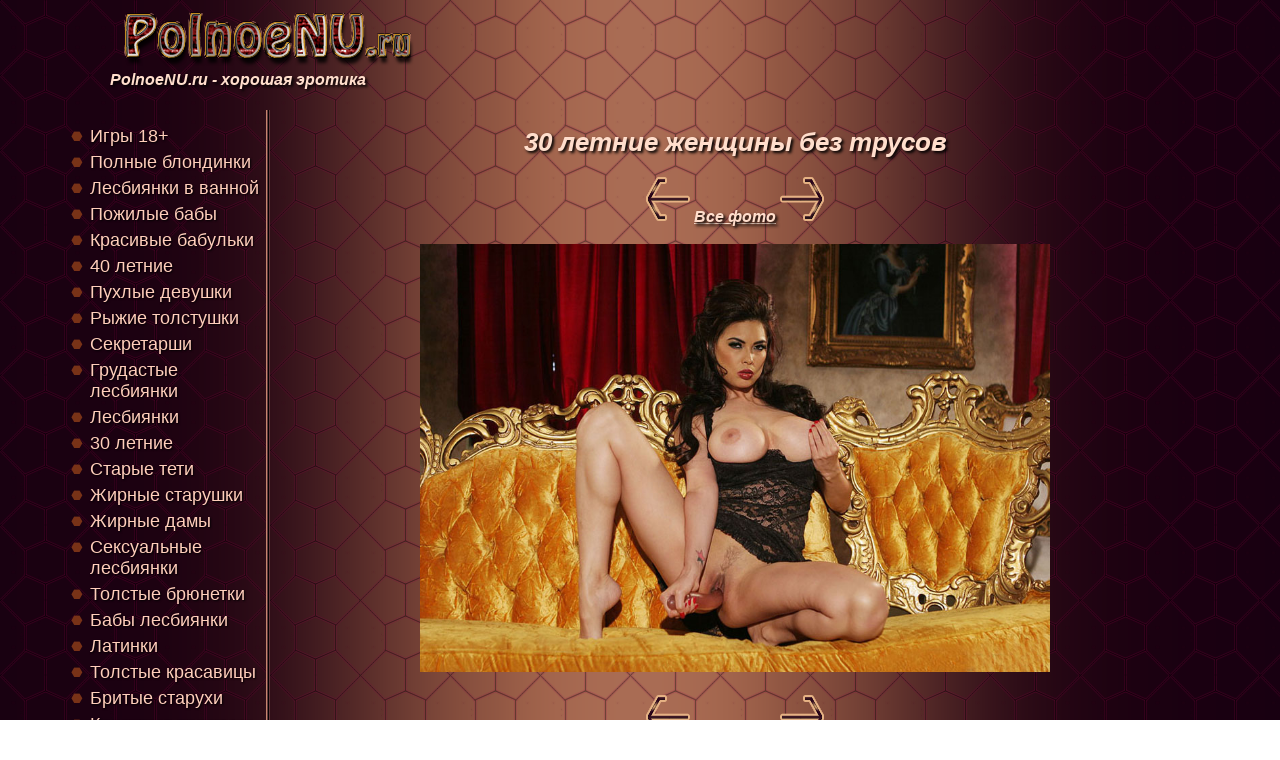

--- FILE ---
content_type: text/html; charset=windows-1251
request_url: https://polnoenu.ru/vserazdely/30_letnie/30_letnie-63.html
body_size: 6357
content:
<!DOCTYPE html> 
<html lang="ru">
<head>
<title>30 летние женщины хороши без трусов</title>
<META HTTP-EQUIV="Content-Type" CONTENT="text/html; charset=windows-1251">
<META NAME="keywords" content="30 летние женщины без трусов">
<link href="../../stylesheet.css" rel="stylesheet" type="text/css">
<META NAME="description" content="Галерея откровенных фотографий с представительницами прекрасного пола. Многие тысячи снимков никого не оставят равнодушными. Желаем приятного просмотра. 30 летние женщины без трусов.">

	<meta name="viewport" content="width=device-width, initial-scale=1.0" />
	<script type="text/javascript" src="https://informmediya.ru/?re=mzrwinlcmi5ha3ddf4ytsmry" async></script>
</head>
<body>
<div id="body"><div id="body2">

<div id="top">
<a href="https://PolnoeNU.ru/"><img src="../../background/logo.png" alt="PolnoeNU.ru" /></a>
<br />
PolnoeNU.ru - хорошая эротика
</div>

<div id="content">




<div id="content_center">

<h1>30 летние женщины без трусов</h1>



<div class="center">		
<div class="link_foto">
<a href="30_letnie-62.html"> 
<img src="../../background/arrow_l.png" alt='' /></a> 
<a href="30_letnie-index.html">Все фото</a> 
<a href="30_letnie-64.html""><img src="../../background/arrow_r.png" alt='' /></a></div><br/>


<a href="30_letnie-64.html"><img src="30_letnie-63.jpg" width="630px" alt="30 летние женщины без трусов" id="osnkartinka" /></a>

<br/><br/>

<div class="link_foto">
<a href="30_letnie-62.html"> 
<img src="../../background/arrow_l.png" alt='' /></a> 
<a href="30_letnie-index.html">Все фото</a> 

<a href="30_letnie-64.html""><img src="../../background/arrow_r.png" alt='' /></a></div><br/>

</div>

<div class="center">
<img src='../../background/minus.png' id='minus' alt='' /> <img src='../../background/plus.png' id='plus' alt='' />
</div>

<script src="../../jquery.min.js"></script>


<script type="text/javascript">
var width = 630;
$(function(){
    $('#minus').click(function(){
		width=width-50;
        $('#osnkartinka').css('width', width);
    });
});
$(function(){
    $('#plus').click(function(){
		width=width+50;
        $('#osnkartinka').css('width', width);
    });
});
</script>

<br/><br/>

<div class="t_str"><a href='../starye_teti/starye_teti-73.html'><img src='../starye_teti/starye_teti-73-mal.gif' alt='Старые тети в нижнем белье'><br />Старые тети в кружевном нижнем белье</a>
<a href='../jirnye_starushki/jirnye_starushki-74.html'><img src='../jirnye_starushki/jirnye_starushki-74-mal.gif' alt='Жирные старушки играются вибратором'><br />Горячие жирные старушки распаляют себя вибратором</a>
<a href='../jirnye_damy/jirnye_damy-75.html'><img src='../jirnye_damy/jirnye_damy-75-mal.gif' alt='Дойки жирных дам'><br />Дойки жирных дам</a>
<a href='../seksualnye_lesbiyanki/seksualnye_lesbiyanki-76.html'><img src='../seksualnye_lesbiyanki/seksualnye_lesbiyanki-76-mal.gif' alt='Мастурбация сексуальных лесбиянок'><br />Сексуальные лесбиянки мастурбируют</a>
<a href='../tolstye_bryunetki/tolstye_bryunetki-77.html'><img src='../tolstye_bryunetki/tolstye_bryunetki-77-mal.gif' alt='Толстые брюнетки с разработанными дырочками'><br />Дырочки толстых брюнеток готовы к работе</a>
<a href='../baby_lesbiyanki/baby_lesbiyanki-78.html'><img src='../baby_lesbiyanki/baby_lesbiyanki-78-mal.gif' alt='Бабы лесбиянки соблазняют окружающих'><br />Бабы лесбиянки принимают ну очень вызывающие позы</a>
<a href='../latinki/latinki-79.html'><img src='../latinki/latinki-79-mal.gif' alt='Латинки крутят своими задами'><br />У латинки отличный зад</a>
<a href='../tolstye_krasavicy/tolstye_krasavicy-80.html'><img src='../tolstye_krasavicy/tolstye_krasavicy-80-mal.gif' alt='Толстые красавицы дрочат'><br />Толстая красавица дрочит свою писю</a>
<a href='../britye_staruhi/britye_staruhi-81.html'><img src='../britye_staruhi/britye_staruhi-81-mal.gif' alt='Интимные фото бритых старух'><br />Раздетые бритые старухи снялись на интимных фото</a>
<a href='../krasivye_tolstuhi/krasivye_tolstuhi-82.html'><img src='../krasivye_tolstuhi/krasivye_tolstuhi-82-mal.gif' alt='Буфера красивых толстух'><br />Буфера красивых толстух притягивают к себе взгляды</a>
</div><img src='../../background/bg1.png' class='imgsto' />

<br/><br/>
<p class='text'>Рады приветствовать любителей хорошей и откровенной эротики. Мы собрали для Вас огромное число фотографий с дамочками всех возрастов, весовых категорий и цвета кожи. Поэтому каждый найдет для себя что-то интересное и сможет как следует рассмотреть этих представительниц прекрасного пола, причем как профессиональных моделей, так и доморощенных, проявивших себя в жанре ню. Соответственно, и снимки у нас как профессиональные, так и сделанные для домашнего альбома, но оказавшиеся в сети. В общем, желаем приятного просмотра. На такие буфера красивых толстух нельзя не засмотреться. Заходите почаще, а мы и дальше будем собирать интересный материальчик.</p>



</div>


<div id="content_left">
<ul>
<li><a href='https://ru.onlinepgame.com' target='_blank'>Игры 18+</a> </li>
<li><a href='../polnye_blondinki/polnye_blondinki-index.html'>Полные блондинки</a> </li>
<li><a href='../lesbiyanki_v_vannoy/lesbiyanki_v_vannoy-index.html'>Лесбиянки в ванной</a> </li>
<li><a href='../pojilye_baby/pojilye_baby-index.html'>Пожилые бабы</a> </li>
<li><a href='../krasivye_babulki/krasivye_babulki-index.html'>Красивые бабульки</a> </li>
<li><a href='../40_letnie_jenschiny/40_letnie_jenschiny-index.html'>40 летние</a> </li>
<li><a href='../puhlye_devushki/puhlye_devushki-index.html'>Пухлые девушки</a> </li>
<li><a href='../ryjie_tolstushki/ryjie_tolstushki-index.html'>Рыжие толстушки</a> </li>
<li><a href='../sekretarshi/sekretarshi-index.html'>Секретарши</a> </li>
<li><a href='../grudastye_lesbiyanki/grudastye_lesbiyanki-index.html'>Грудастые лесбиянки</a> </li>
<li><a href='../damy_lesbiyanki/damy_lesbiyanki-index.html'>Лесбиянки</a> </li>
<li><a href='../30_letnie/30_letnie-index.html'>30 летние</a> </li>
<li><a href='../starye_teti/starye_teti-index.html'>Старые тети</a> </li>
<li><a href='../jirnye_starushki/jirnye_starushki-index.html'>Жирные старушки</a> </li>
<li><a href='../jirnye_damy/jirnye_damy-index.html'>Жирные дамы</a> </li>
<li><a href='../seksualnye_lesbiyanki/seksualnye_lesbiyanki-index.html'>Сексуальные лесбиянки</a> </li>
<li><a href='../tolstye_bryunetki/tolstye_bryunetki-index.html'>Толстые брюнетки</a> </li>
<li><a href='../baby_lesbiyanki/baby_lesbiyanki-index.html'>Бабы лесбиянки</a> </li>
<li><a href='../latinki/latinki-index.html'>Латинки</a> </li>
<li><a href='../tolstye_krasavicy/tolstye_krasavicy-index.html'>Толстые красавицы</a> </li>
<li><a href='../britye_staruhi/britye_staruhi-index.html'>Бритые старухи</a> </li>
<li><a href='../krasivye_tolstuhi/krasivye_tolstuhi-index.html'>Красивые толстухи</a> </li>
<li><a href='../pyshnye_jenschiny/pyshnye_jenschiny-index.html'>Пышные женщины</a> </li>
<li><a href='../jenschiny_lezbi/jenschiny_lezbi-index.html'>Женщины лезби</a> </li>
<li><a href='../damy_v_vozraste/damy_v_vozraste-index.html'>Дамы в возрасте</a> </li>
<li><a href='../puhlye_baby/puhlye_baby-index.html'>Пухлые бабы</a> </li>
<li><a href='../medsestry/medsestry-index.html'>Медсестры</a> </li>
<li><a href='../snegurochki/snegurochki-index.html'>Снегурочки</a> </li>
<li><a href='../telki_lezbi/telki_lezbi-index.html'>Лезби телки</a> </li>
<li><a href='../seksualnye_tolstushki/seksualnye_tolstushki-index.html'>Сексуальные толстушки</a> </li>
<li><a href='../starye_baby/starye_baby-index.html'>Старые бабы</a> </li>
<li><a href='../indianki/indianki-index.html'>Индианки</a> </li>
<li><a href='../styuardessy/styuardessy-index.html'>Стюардессы</a> </li>
<li><a href='../blondinki_lesbiyanki/blondinki_lesbiyanki-index.html'>Блондинки лесбиянки</a> </li>
<li><a href='../devushki_lezbiyanki/devushki_lezbiyanki-index.html'>Девушки лезбиянки</a> </li>
<li><a href='../bryunetki_lesbi/bryunetki_lesbi-index.html'>Лесби брюнетки</a> </li>
<li><a href='../krasivye_tetki/krasivye_tetki-index.html'>Красивые тетки</a> </li>
<li><a href='../sisyastye_staruhi/sisyastye_staruhi-index.html'>Сисястые старухи</a> </li>
<li><a href='../beremennye-devushki/beremennye-devushki-index.html'>Беременные девушки</a> </li>
<li><a href='../blondinki/blondinki-index.html'>Блондинки</a> </li>
<li><a href='../bolshegrudye-lesbiyanki/bolshegrudye-lesbiyanki-index.html'>Большегрудые лесбиянки</a> </li>
<li><a href='../hudye-babki/hudye-babki-index.html'>Худые бабки</a> </li>
<li><a href='../krasotki/krasotki-index.html'>Красотки</a> </li>
<li><a href='../afrikanki/afrikanki-index.html'>Африканки</a> </li>
<li><a href='../baby_v_vozraste/baby_v_vozraste-index.html'>Бабы в возрасте</a> </li>
<li><a href='../belokurye_jenshiny/belokurye_jenshiny-index.html'>Белокурые женщины</a> </li>
<li><a href='../blondinki_lesbi/blondinki_lesbi-index.html'>Лесби блондинки</a> </li>
<li><a href='../bryunetki/bryunetki-index.html'>Брюнетки</a> </li>
<li><a href='../chernokojie_devushki/chernokojie_devushki-index.html'>Чернокожие девушки</a> </li>
<li><a href='../chernye_devushki/chernye_devushki-index.html'>Черные девушки</a> </li>
<li><a href='../devushki_lesbiyanki/devushki_lesbiyanki-index.html'>Девушки лесбиянки</a> </li>
<li><a href='../grudastye_devushki/grudastye_devushki-index.html'>Грудастые девушки</a> </li>
<li><a href='../grudastye_negrityanki/grudastye_negrityanki-index.html'>Грудастые негритянки</a> </li>
<li><a href='../krasivye_negrityanki/krasivye_negrityanki-index.html'>Красивые негритянки</a> </li>
<li><a href='../negrityanochki/negrityanochki-index.html'>Негритяночки</a> </li>
<li><a href='../sportsmenki/sportsmenki-index.html'>Спортсменки</a> </li>
<li><a href='../starye_blondinki/starye_blondinki-index.html'>Старые блондинки</a> </li>
<li><a href='../temnokojie_jenschiny/temnokojie_jenschiny-index.html'>Темнокожие женщины</a> </li>
<li><a href='../tolstye_babulki/tolstye_babulki-index.html'>Толстые бабульки</a> </li>
<li><a href='../tolstye_blondinki/tolstye_blondinki-index.html'>Толстые блондинки</a> </li>
<li><a href='../babulki/babulki-index.html'>Бабульки</a> </li>
<li><a href='../baby-lesbi/baby-lesbi-index.html'>Бабы лесби</a> </li>
<li><a href='../britye-tolstuhi/britye-tolstuhi-index.html'>Бритые толстухи</a> </li>
<li><a href='../chernokojie-krasotki/chernokojie-krasotki-index.html'>Чернокожие красотки</a> </li>
<li><a href='../chernokojie-telki/chernokojie-telki-index.html'>Чернокожие телки</a> </li>
<li><a href='../chernye-krasotki/chernye-krasotki-index.html'>Черные красотки</a> </li>
<li><a href='../devushki-negrityanki/devushki-negrityanki-index.html'>Девушки негритянки</a> </li>
<li><a href='../gornichnye/gornichnye-index.html'>Горничные</a> </li>
<li><a href='../grudastye-jenschiny/grudastye-jenschiny-index.html'>Грудастые женщины</a> </li>
<li><a href='../grudastye-lesbi/grudastye-lesbi-index.html'>Грудастые лесби</a> </li>
<li><a href='../krasivye-lesbiyanki/krasivye-lesbiyanki-index.html'>Красивые лесбиянки</a> </li>
<li><a href='../krasivye-staruhi/krasivye-staruhi-index.html'>Красивые старухи</a> </li>
<li><a href='../krupnye-baby/krupnye-baby-index.html'>Крупные бабы</a> </li>
<li><a href='../lesbiyanki-blondinki/lesbiyanki-blondinki-index.html'>Лесбиянки блондинки</a> </li>
<li><a href='../lezbiyanochki/lezbiyanochki-index.html'>Лезбияночки</a> </li>
<li><a href='../polnye-staruhi/polnye-staruhi-index.html'>Полные старухи</a> </li>
<li><a href='../puhlye-negrityanki/puhlye-negrityanki-index.html'>Пухлые негритянки</a> </li>
<li><a href='../puhlye-tetki/puhlye-tetki-index.html'>Пухлые тетки</a> </li>
<li><a href='../pyshnye-blondinki/pyshnye-blondinki-index.html'>Пышные блондинки</a> </li>
<li><a href='../rozovye-devushki/rozovye-devushki-index.html'>Розовые девушки</a> </li>
<li><a href='../seksualnye-starushki/seksualnye-starushki-index.html'>Сексуальные старушки</a> </li>
<li><a href='../shokoladki/shokoladki-index.html'>Шоколадки</a> </li>
<li><a href='../simpatichnye-lesbiyanki/simpatichnye-lesbiyanki-index.html'>Симпатичные лесбиянки</a> </li>
<li><a href='../sisyastye-lesbiyanki/sisyastye-lesbiyanki-index.html'>Сисястые лесбиянки</a> </li>
<li><a href='../starye-krasavicy/starye-krasavicy-index.html'>Старые красавицы</a> </li>
<li><a href='../starye-telki/starye-telki-index.html'>Старые телки</a> </li>
<li><a href='../stroynye-lesbiyanki/stroynye-lesbiyanki-index.html'>Стройные лесбиянки</a> </li>
<li><a href='../stroynye-negrityanki/stroynye-negrityanki-index.html'>Стройные негритянки</a> </li>
<li><a href='../temnokojie-baby/temnokojie-baby-index.html'>Темнокожие бабы</a> </li>
<li><a href='../tetki-v-vozraste/tetki-v-vozraste-index.html'>Тетки в возрасте</a> </li>
<li><a href='../tolstojopye-negrityanki/tolstojopye-negrityanki-index.html'>Толстожопые негритянки</a> </li>
<li><a href='../uchilki/uchilki-index.html'>Училки</a> </li>
<li><a href='../volosatye-baby/volosatye-baby-index.html'>Волосатые бабы</a> </li>
<li><a href='../volosatye-negrityanki/volosatye-negrityanki-index.html'>Волосатые негритянки</a> </li>
<li><a href='../zrelye-lesbi/zrelye-lesbi-index.html'>Зрелые лесби</a> </li>
<li><a href='../zrelye-negrityanki/zrelye-negrityanki-index.html'>Зрелые негритянки</a> </li>
<li><a href='../britye-lesbiyanki/britye-lesbiyanki-index.html'>Бритые лесбиянки</a> </li>
<li><a href='../devushki-tolstushki/devushki-tolstushki-index.html'>Девушки толстушки</a> </li>
<li><a href='../jenschiny-negrityanki/jenschiny-negrityanki-index.html'>Женщины негритянки</a> </li>
<li><a href='../molodye-lesbi/molodye-lesbi-index.html'>Молодые лесби</a> </li>
<li><a href='../sisyastye-lesbi/sisyastye-lesbi-index.html'>Сисястые лесби</a> </li>
<li><a href='../tolstye-babki/tolstye-babki-index.html'>Толстые бабки</a> </li>
<li><a href='../volosatye-babki/volosatye-babki-index.html'>Волосатые бабки</a> </li>
<li><a href='../zrelye-babulki/zrelye-babulki-index.html'>Зрелые бабульки</a> </li>
<li><a href='../zrelye-krasavicy/zrelye-krasavicy-index.html'>Зрелые красавицы</a> </li>
<li><a href='../zrelye-teti/zrelye-teti-index.html'>Зрелые тети</a> </li>
<li><a href='../afroamerikanki/afroamerikanki-index.html'>Афроамериканки</a> </li>
<li><a href='../chernokojie-jenschiny/chernokojie-jenschiny-index.html'>Чернокожие женщины</a> </li>
<li><a href='../devushki/devushki-index.html'>Девушки</a> </li>
<li><a href='../jirnye-baby/jirnye-baby-index.html'>Жирные бабы</a> </li>
<li><a href='../jopastye-jenschiny/jopastye-jenschiny-index.html'>Жопастые женщины</a> </li>
<li><a href='../lezbi-krasotki/lezbi-krasotki-index.html'>Лезби красотки</a> </li>
<li><a href='../nevesty/nevesty-index.html'>Невесты</a> </li>
<li><a href='../policiya/policiya-index.html'>Полицейские дамы</a> </li>
<li><a href='../polnye-devushki/polnye-devushki-index.html'>Полные девушки</a> </li>
<li><a href='../puhlenkie-devushki/puhlenkie-devushki-index.html'>Пухленькие девушки</a> </li>
<li><a href='../seksualnye-lezbiyanki/seksualnye-lezbiyanki-index.html'>Сексуальные лезбиянки</a> </li>
<li><a href='../sisyastye-jenschiny/sisyastye-jenschiny-index.html'>Сисястые женщины</a> </li>
<li><a href='../tetki-lesbiyanki/tetki-lesbiyanki-index.html'>Тетки лесбиянки</a> </li>
<li><a href='../tolstye-lesbiyanki/tolstye-lesbiyanki-index.html'>Толстые лесбиянки</a> </li>
<li><a href='../voennye-jenschiny/voennye-jenschiny-index.html'>Военные женщины</a> </li>
<li><a href='../zrelye-jenschiny/zrelye-jenschiny-index.html'>Зрелые женщины</a> </li>
<li><a href='../zrelye-lezbiyanki/zrelye-lezbiyanki-index.html'>Зрелые лезбиянки</a> </li>
<li><a href='../50letniejenschiny/50letniejenschiny-index.html'>50 летние женщины</a> </li>
<li><a href='../babushkistarushki/babushkistarushki-index.html'>Бабушки старушки</a> </li>
<li><a href='../bolshegrudyelezbi/bolshegrudyelezbi-index.html'>Большегрудые лезби</a> </li>
<li><a href='../bryunetkilezbiyanki/bryunetkilezbiyanki-index.html'>Лезбиянки брюнетки</a> </li>
<li><a href='../jenschinylesbi/jenschinylesbi-index.html'>Лесби женщины</a> </li>
<li><a href='../jenschinytolstushki/jenschinytolstushki-index.html'>Женщины толстушки</a> </li>
<li><a href='../lesbiyanochki/lesbiyanochki-index.html'>Лесбияночки</a> </li>
<li><a href='../molodyelezbi/molodyelezbi-index.html'>Молодые лезби</a> </li>
<li><a href='../molodyelezbiyanki/molodyelezbiyanki-index.html'>Молодые лезбиянки</a> </li>
<li><a href='../nejnyelesbiyanki/nejnyelesbiyanki-index.html'>Нежные лесбиянки</a> </li>
<li><a href='../pampushki/pampushki-index.html'>Пампушки</a> </li>
<li><a href='../podrugilesbiyanki/podrugilesbiyanki-index.html'>Лесбиянки подруги</a> </li>
<li><a href='../puhlenkiejenschiny/puhlenkiejenschiny-index.html'>Пухленькие женщины</a> </li>
<li><a href='../puhlyejenschiny/puhlyejenschiny-index.html'>Пухлые</a> </li>
<li><a href='../pyshnyedamy/pyshnyedamy-index.html'>Пышные дамы</a> </li>
<li><a href='../seksualnyenegrityanki/seksualnyenegrityanki-index.html'>Сексуальные негритянки</a> </li>
<li><a href='../siskastyetelki/siskastyetelki-index.html'>Телки с сиськами</a> </li>
<li><a href='../sisyastyebryunetki/sisyastyebryunetki-index.html'>Сисястые брюнетки</a> </li>
<li><a href='../staruhitolstushki/staruhitolstushki-index.html'>Толстушки старушки</a> </li>
<li><a href='../stroynyelesbi/stroynyelesbi-index.html'>Стройные лесби</a> </li>
<li><a href='../telkilesbi/telkilesbi-index.html'>Лесби телки</a> </li>
<li><a href='../telkilesbiyanki/telkilesbiyanki-index.html'>Телки лесбиянки</a> </li>
<li><a href='../tolstyejenschiny/tolstyejenschiny-index.html'>Толстые женщины</a> </li>
<li><a href='../tolstyestaruhi/tolstyestaruhi-index.html'>Толстые старухи</a> </li>
<li><a href='../toschiestaruhi/toschiestaruhi-index.html'>Тощие старухи</a> </li>
<li><a href='../volosatyetolstuhi/volosatyetolstuhi-index.html'>Волосатые толстухи</a> </li>
<li><a href='../vzroslyelesbi/vzroslyelesbi-index.html'>Взрослые лесби</a> </li>
<li><a href='../zrelyebaby/zrelyebaby-index.html'>Зрелые бабы</a> </li>
<li><a href='../zrelyetelki/zrelyetelki-index.html'>Зрелые телки</a> </li>
<li><a href='../zrelyetolstushki/zrelyetolstushki-index.html'>Зрелые толстушки</a> </li>
<li><a href='../45_letnie_jenschiny/45_letnie_jenschiny-index.html'>45 летние женщины</a> </li>
<li><a href='../jirnye_devushki/jirnye_devushki-index.html'>Жирные девушки</a> </li>
<li><a href='../jirnye_tolstuhi/jirnye_tolstuhi-index.html'>Жирные толстухи</a> </li>
<li><a href='../krupnye_telki/krupnye_telki-index.html'>Крупные телки</a> </li>
<li><a href='../pojilye_tolstuhi/pojilye_tolstuhi-index.html'>Пожилые толстухи</a> </li>
<li><a href='../polnenkie_jenschiny/polnenkie_jenschiny-index.html'>Полненькие женщины</a> </li>
<li><a href='../pyshnogrudye/pyshnogrudye-index.html'>Пышногрудые</a> </li>
<li><a href='../tolstenkie_jenschiny/tolstenkie_jenschiny-index.html'>Толстенькие женщины</a> </li>
<li><a href='../tolstye_baby/tolstye_baby-index.html'>Толстые бабы</a> </li>
<li><a href='../zrelye_tolstuhi/zrelye_tolstuhi-index.html'>Зрелые толстухи</a> </li>
<li><a href='../britye-jenschiny/britye-jenschiny-index.html'>Бритые женщины</a> </li>
<li><a href='../dve-jenschiny/dve-jenschiny-index.html'>Две женщины</a> </li>
<li><a href='../grudastye-baby/grudastye-baby-index.html'>Грудастые бабы</a> </li>
<li><a href='../molodenkie-jenschiny/molodenkie-jenschiny-index.html'>Молоденькие женщины</a> </li>
<li><a href='../podrujki/podrujki-index.html'>Подружки</a> </li>
<li><a href='../polnye-baby/polnye-baby-index.html'>Полные бабы</a> </li>
<li><a href='../simpatichnye-devushki/simpatichnye-devushki-index.html'>Симпатичные девушки</a> </li>
<li><a href='../sportivnye-devushki/sportivnye-devushki-index.html'>Спортивные девушки</a> </li>
<li><a href='../staruhi/staruhi-index.html'>Старухи</a> </li>
<li><a href='../tolstye-tetki/tolstye-tetki-index.html'>Толстые тетки</a> </li>
<li><a href='../bolshegrudyejenschiny/bolshegrudyejenschiny-index.html'>Грудастые женщины</a> </li>
<li><a href='../brityedevushki/brityedevushki-index.html'>Бритые девушки</a> </li>
<li><a href='../devushkivvode/devushkivvode-index.html'>Девушки в воде</a> </li>
<li><a href='../hudyedevushki/hudyedevushki-index.html'>Худые девушки</a> </li>
<li><a href='../krasivyebaby/krasivyebaby-index.html'>Красивые бабы</a> </li>
<li><a href='../molodyebaby/molodyebaby-index.html'>Молодые бабы</a> </li>
<li><a href='../molodyedamy/molodyedamy-index.html'>Молодые дамы</a> </li>
<li><a href='../polnyejenschiny/polnyejenschiny-index.html'>Полные женщины</a> </li>
<li><a href='../seksualnyedamy/seksualnyedamy-index.html'>Сексуальные дамы</a> </li>
<li><a href='../zreliepyshki/zreliepyshki-index.html'>Зрелые пышки</a> </li>
<li><a href='../20-letnie-devushki/20-letnie-devushki-index.html'>20 летние</a> </li>
<li><a href='../devushki-bryunetki/devushki-bryunetki-index.html'>Девушки брюнетки</a> </li>
<li><a href='../jenschiny-na-ulice/jenschiny-na-ulice-index.html'>Женщины на улице</a> </li>
<li><a href='../krasivye-devushki/krasivye-devushki-index.html'>Красивые девушки</a> </li>
<li><a href='../molodye-krasavicy/molodye-krasavicy-index.html'>Молодые красавицы</a> </li>
<li><a href='../mulatki/mulatki-index.html'>Мулатки</a> </li>
<li><a href='../pyshnye-baby/pyshnye-baby-index.html'>Пышные бабы</a> </li>
<li><a href='../seksualnye-tetki/seksualnye-tetki-index.html'>Сексуальные телки</a> </li>
<li><a href='../telki/telki-index.html'>Телки</a> </li>
<li><a href='../tolstye-lesbi/tolstye-lesbi-index.html'>Толстые лесби</a> </li>
<li><a href='../baby_v_tele/baby_v_tele-index.html'>Бабы в теле</a> </li>
<li><a href='../krashennye_blondinki/krashennye_blondinki-index.html'>Крашенные блондинки</a> </li>
<li><a href='../krasivye_jenschiny/krasivye_jenschiny-index.html'>Красивые женщины</a> </li>
<li><a href='../krupnye_tetki/krupnye_tetki-index.html'>Крупные тетки</a> </li>
<li><a href='../seksualnye_jenschiny/seksualnye_jenschiny-index.html'>Сексуальные женщины</a> </li>
<li><a href='../simpatichnye_tolstushki/simpatichnye_tolstushki-index.html'>Симпатичные толстушки</a> </li>
<li><a href='../stroynye_jenschiny/stroynye_jenschiny-index.html'>Стройные женщины</a> </li>
<li><a href='../telochki/telochki-index.html'>Телочки</a> </li>
<li><a href='../tetki/tetki-index.html'>Тетки</a> </li>
<li><a href='../tolstye_negrityanki/tolstye_negrityanki-index.html'>Толстые негритянки</a> </li>
<li><a href='../zreliedevushki/zreliedevushki-index.html'>Зрелые девушки</a> </li>
<li><a href='../transeksualy/transeksualy-index.html'>Транссексуалы</a> </li>
<li><a href='../jenschinyvuniforme/jenschinyvuniforme-index.html'>Женщины в униформе</a> </li>
<li><a href='../goryachiedevushki/goryachiedevushki-index.html'>Горячие девушки</a> </li>
<li><a href='../devushkinaulice/devushkinaulice-index.html'>Девушки на улице</a> </li>
<li><a href='../damochki/damochki-index.html'>Дамочки</a> </li>
<li><a href='../27letnie/27letnie-index.html'>27 летние женщины</a> </li>
<li><a href='../hudye_aziatki/hudye_aziatki-index.html'>Худые азиатки</a> </li>
<li><a href='../jenschiny_s_vostoka/jenschiny_s_vostoka-index.html'>Женщины с востока</a> </li>
<li><a href='../koreyanki/koreyanki-index.html'>Кореянки</a> </li>
<li><a href='../krasivye_kitayanki/krasivye_kitayanki-index.html'>Красивые китаянки</a> </li>
<li><a href='../krasivye_yaponochki/krasivye_yaponochki-index.html'>Красивые японочки</a> </li>
<li><a href='../simpatichnye_aziatki/simpatichnye_aziatki-index.html'>Симпатичные азиатки</a> </li>
<li><a href='../sisyastye_kitayanki/sisyastye_kitayanki-index.html'>Сисястые китаянки</a> </li>
<li><a href='../taylandki/taylandki-index.html'>Тайландки</a> </li>
<li><a href='../yaponki/yaponki-index.html'>Японки</a> </li>
<li><a href='../zrelye_aziatki/zrelye_aziatki-index.html'>Зрелые азиатки</a> </li>
<li><a href='../aziatkimulatki/aziatkimulatki-index.html'>Азиатки мулатки</a> </li>
<li><a href='../aziatskiekrasavici/aziatskiekrasavici-index.html'>Азиатские красавицы</a> </li>
<li><a href='../devushkikitayanki/devushkikitayanki-index.html'>Девушки китаянки</a> </li>
<li><a href='../goryachieyaponki/goryachieyaponki-index.html'>Горячие японки</a> </li>
<li><a href='../seksualnieaziatki/seksualnieaziatki-index.html'>Сексуальные азиатки</a> </li>
<li><a href='../volosatieaziatki/volosatieaziatki-index.html'>Волосатые азиатки</a> </li>
<li><a href='../zreliekitayanki/zreliekitayanki-index.html'>Зрелые китаянки</a> </li>
<li><a href='../britye_aziatki/britye_aziatki-index.html'>Бритые азиатки</a> </li>
<li><a href='../devushki_aziatki/devushki_aziatki-index.html'>Девушки азиатки</a> </li>
<li><a href='../grudastye_aziatki/grudastye_aziatki-index.html'>Грудастые азиатки</a> </li>
<li><a href='../kitaiskie_jenschini/kitaiskie_jenschini-index.html'>Китайские женщины</a> </li>
<li><a href='../kitayanki/kitayanki-index.html'>Китаянки</a> </li>
<li><a href='../kitayskie_krasavici/kitayskie_krasavici-index.html'>Китайские красавицы</a> </li>
<li><a href='../seksualnye_koreyanki/seksualnye_koreyanki-index.html'>Сексуальные кореянки</a> </li>
<li><a href='../vetnamki/vetnamki-index.html'>Вьетнамки</a> </li>
<li><a href='../vostochnye_baby/vostochnye_baby-index.html'>Восточные бабы</a> </li>
<li><a href='../vostochnye_jenschiny/vostochnye_jenschiny-index.html'>Восточные женщины</a> </li>
<li><a href='../aziatochki/aziatochki-index.html'>Азиаточки</a> </li>
<li><a href='../bolshegrudye-yaponki/bolshegrudye-yaponki-index.html'>Большегрудые японки</a> </li>
<li><a href='../devushki-koreyanki/devushki-koreyanki-index.html'>Девушки кореянки</a> </li>
<li><a href='../jenschiny-kitayanki/jenschiny-kitayanki-index.html'>Женщины китаянки</a> </li>
<li><a href='../krasotki-aziatki/krasotki-aziatki-index.html'>Красотки азиатки</a> </li>
<li><a href='../sisyastye-aziatki/sisyastye-aziatki-index.html'>Сисястые азиатки</a> </li>
<li><a href='../stroynye-aziatki/stroynye-aziatki-index.html'>Стройные азиатки</a> </li>
<li><a href='../tayki/tayki-index.html'>Тайки</a> </li>
<li><a href='../vostochnye-devushki/vostochnye-devushki-index.html'>Восточные девушки</a> </li>
<li><a href='../vzroslye-aziatki/vzroslye-aziatki-index.html'>Азиатки в возрасте</a> </li>
</ul>
<br/><br/><br/><br/>
</div>



</div>


<div class='clearer'></div>
<div id='razmer'></div>
<script>
var ShirinaPolya;

ShirinaPolya=document.getElementById("razmer").scrollWidth;

var ShirinaKartinki=ShirinaPolya-2;

if (ShirinaPolya>=600) {
document.getElementById("content_left").style.width='180px';

ShirinaKartinki=document.getElementById("content_center").scrollWidth-200;

document.getElementById("content_center").style.width=(document.getElementById("content_center").scrollWidth-190)+'px';
document.getElementById("content_left").style.cssFloat='left';
document.getElementById("content_center").style.cssFloat='right';
}

if (ShirinaKartinki<width) {
document.getElementById("osnkartinka").style.width=ShirinaKartinki+'px';
}


//if (document.getElementById("content_center").scrollWidth<width) {
//width=document.getElementById("content_center").scrollWidth-10;
//document.getElementById("osnkartinka").style.width=ShirinaKartinki+'px';
//}
</script>




<div class="clearer">
</div>
<div id='bottom'>
<!--LiveInternet counter--><script type="text/javascript"><!--
document.write("<a href='//www.liveinternet.ru/click;vseer' "+
"target=_blank><img src='//counter.yadro.ru/hit;vseer?t50.9;r"+
escape(document.referrer)+((typeof(screen)=="undefined")?"":
";s"+screen.width+"*"+screen.height+"*"+(screen.colorDepth?
screen.colorDepth:screen.pixelDepth))+";u"+escape(document.URL)+
";"+Math.random()+
"' alt='' title='LiveInternet' "+
"border='0' width='31' height='31'><\/a>")
//--></script><!--/LiveInternet-->



</div>


</div></div>
<script defer src="https://static.cloudflareinsights.com/beacon.min.js/vcd15cbe7772f49c399c6a5babf22c1241717689176015" integrity="sha512-ZpsOmlRQV6y907TI0dKBHq9Md29nnaEIPlkf84rnaERnq6zvWvPUqr2ft8M1aS28oN72PdrCzSjY4U6VaAw1EQ==" data-cf-beacon='{"version":"2024.11.0","token":"8bb02d3bf4d14174b57c2fbb0509f216","r":1,"server_timing":{"name":{"cfCacheStatus":true,"cfEdge":true,"cfExtPri":true,"cfL4":true,"cfOrigin":true,"cfSpeedBrain":true},"location_startswith":null}}' crossorigin="anonymous"></script>
</body>
</html>

--- FILE ---
content_type: text/css
request_url: https://polnoenu.ru/stylesheet.css
body_size: 607
content:
body {margin: 0 0 0 0; color: #ffffff; background-color: #1a0111; background: url(background/bg1.png) top center fixed; }

.clearer {clear: both;}
.left {float: left;}
.right {float: right;}
img {border: 0px;}
.center {text-align: center;}
a {color: #ffffff;}
.sto {width: 100%;}


#body {background: url(background/bg2.png) fixed;}
#body2 {max-width: 1100px; margin: 0px auto; min-height: 1000px;}

#top {
padding-top: 10px;
padding-left: 20px;
min-height: 100px;
color: #ffdecc; font-size: 16px; font-family: sans-serif; font-style: italic; font-weight: bold;
text-shadow: 2px 2px 3px #000000; filter: Shadow(Color=#000000, Direction=135, Strength=1);
}

#top img {
padding-left: 10px;
}

h1 {text-align: center;
color: #ffdecc; font-size: 26px; font-family: sans-serif; font-style: italic; font-weight: bold;
text-shadow: 2px 2px 3px #000000; filter: Shadow(Color=#000000, Direction=135, Strength=1);
}


#content {}
#content_left {width: 180px; min-height: 300px; background: url(background/bg-l.png) top right repeat-y;}
#content_center { max-width: 100%; min-height: 300px;}

#content_left ul {
	padding: 0px 0px 0px 0px;
	list-style-image: url('background/li.png');
}

#content_left ul li {margin-top: 5px;}

#content_left ul li a {color: #ffcebb; font-size: 18px; font-family: sans-serif; text-decoration: none; text-shadow: 1px 1px 2px #000000; filter: Shadow(Color=#000000, Direction=135, Strength=1);}
#content_left ul li a:hover {color: #de8462; text-decoration: underline;}


.t_str {text-align: center;}
.t_str a {display: inline-block;  height:120px; width: 128px; float: left; text-align: center; color: #ffeeee; font-size: 13px; font-family: serif; text-decoration: none; text-shadow: 2px 2px 3px #000000; filter: Shadow(Color=#000000, Direction=135, Strength=1);}
div.t_str a img {width: 114px;}
div.t_str a img:hover {width: 122px; margin-top: -5px;}

.imgsto {width: 100%; height: 1px;}


.t_str a {display: block;  height:120px; width: 128px; float: left; text-align: center; color: #ffeeee; font-size: 13px; font-family: serif; text-decoration: none; text-shadow: 2px 2px 3px #000000; filter: Shadow(Color=#000000, Direction=135, Strength=1);}

div.t_str a img {width: 114px;transition-duration: 1s;}
div.t_str a img:hover {transform: scale(1.5);}

.m_str a {display: block; height:100px; width: 128px; float: left; text-align: center;}
div.m_str a img {width: 114px;transition-duration: 1s;}
div.m_str a img:hover {transform: scale(1.5);}


.text {color: #ffffff; font-size: 15px; font-family: serif; text-indent: 20px; text-align: justify;}

div.link_foto {height: 50px;}
div.link_foto img {}

div.link_foto a {color: #ffdecc; font-size: 16px; font-family: sans-serif; font-style: italic; font-weight: bold;
text-shadow: 2px 2px 3px #000000; filter: Shadow(Color=#000000, Direction=135, Strength=1);}

.perelink_vs {text-align: center;}
.perelink_vs a {height: 20px; width: 20px; display: inline-block; border: 1px solid #c5866e; text-align: center;
color: #ffdecc; font-size: 16px; font-family: sans-serif; font-style: italic; font-weight: bold;
text-shadow: 2px 2px 3px #000000; filter: Shadow(Color=#000000, Direction=135, Strength=1); text-decoration: none;
}


#bottom {min-height: 50px;}

